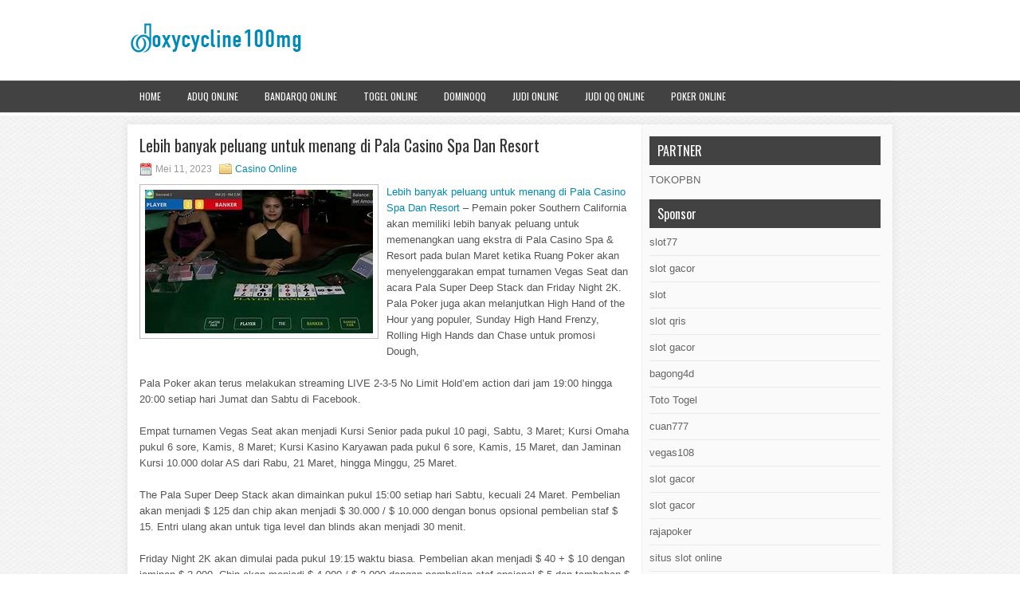

--- FILE ---
content_type: text/html; charset=UTF-8
request_url: http://bactrimpill.com/lebih-banyak-peluang-untuk-menang-di-pala-casino-spa-dan-resort/
body_size: 9029
content:
 <!DOCTYPE html><html xmlns="http://www.w3.org/1999/xhtml" lang="id-ID">
<head profile="http://gmpg.org/xfn/11">
<meta http-equiv="Content-Type" content="text/html; charset=UTF-8" />

<meta name="viewport" content="width=device-width, initial-scale=1.0"/>
<link rel="stylesheet" href="http://bactrimpill.com/wp-content/themes/Integra/lib/css/reset.css" type="text/css" media="screen, projection" />
<link rel="stylesheet" href="http://bactrimpill.com/wp-content/themes/Integra/lib/css/defaults.css" type="text/css" media="screen, projection" />
<!--[if lt IE 8]><link rel="stylesheet" href="http://bactrimpill.com/wp-content/themes/Integra/lib/css/ie.css" type="text/css" media="screen, projection" /><![endif]-->

<link rel="stylesheet" href="http://bactrimpill.com/wp-content/themes/Integra/style.css" type="text/css" media="screen, projection" />

<title>Lebih banyak peluang untuk menang di Pala Casino Spa Dan Resort &#8211; doxycycline100mg.us.org</title>
<meta name='robots' content='max-image-preview:large' />
<link rel="alternate" type="application/rss+xml" title="doxycycline100mg.us.org &raquo; Lebih banyak peluang untuk menang di Pala Casino Spa Dan Resort Umpan Komentar" href="http://bactrimpill.com/lebih-banyak-peluang-untuk-menang-di-pala-casino-spa-dan-resort/feed/" />
<script type="text/javascript">
window._wpemojiSettings = {"baseUrl":"https:\/\/s.w.org\/images\/core\/emoji\/14.0.0\/72x72\/","ext":".png","svgUrl":"https:\/\/s.w.org\/images\/core\/emoji\/14.0.0\/svg\/","svgExt":".svg","source":{"concatemoji":"http:\/\/bactrimpill.com\/wp-includes\/js\/wp-emoji-release.min.js?ver=6.1.1"}};
/*! This file is auto-generated */
!function(e,a,t){var n,r,o,i=a.createElement("canvas"),p=i.getContext&&i.getContext("2d");function s(e,t){var a=String.fromCharCode,e=(p.clearRect(0,0,i.width,i.height),p.fillText(a.apply(this,e),0,0),i.toDataURL());return p.clearRect(0,0,i.width,i.height),p.fillText(a.apply(this,t),0,0),e===i.toDataURL()}function c(e){var t=a.createElement("script");t.src=e,t.defer=t.type="text/javascript",a.getElementsByTagName("head")[0].appendChild(t)}for(o=Array("flag","emoji"),t.supports={everything:!0,everythingExceptFlag:!0},r=0;r<o.length;r++)t.supports[o[r]]=function(e){if(p&&p.fillText)switch(p.textBaseline="top",p.font="600 32px Arial",e){case"flag":return s([127987,65039,8205,9895,65039],[127987,65039,8203,9895,65039])?!1:!s([55356,56826,55356,56819],[55356,56826,8203,55356,56819])&&!s([55356,57332,56128,56423,56128,56418,56128,56421,56128,56430,56128,56423,56128,56447],[55356,57332,8203,56128,56423,8203,56128,56418,8203,56128,56421,8203,56128,56430,8203,56128,56423,8203,56128,56447]);case"emoji":return!s([129777,127995,8205,129778,127999],[129777,127995,8203,129778,127999])}return!1}(o[r]),t.supports.everything=t.supports.everything&&t.supports[o[r]],"flag"!==o[r]&&(t.supports.everythingExceptFlag=t.supports.everythingExceptFlag&&t.supports[o[r]]);t.supports.everythingExceptFlag=t.supports.everythingExceptFlag&&!t.supports.flag,t.DOMReady=!1,t.readyCallback=function(){t.DOMReady=!0},t.supports.everything||(n=function(){t.readyCallback()},a.addEventListener?(a.addEventListener("DOMContentLoaded",n,!1),e.addEventListener("load",n,!1)):(e.attachEvent("onload",n),a.attachEvent("onreadystatechange",function(){"complete"===a.readyState&&t.readyCallback()})),(e=t.source||{}).concatemoji?c(e.concatemoji):e.wpemoji&&e.twemoji&&(c(e.twemoji),c(e.wpemoji)))}(window,document,window._wpemojiSettings);
</script>
<style type="text/css">
img.wp-smiley,
img.emoji {
	display: inline !important;
	border: none !important;
	box-shadow: none !important;
	height: 1em !important;
	width: 1em !important;
	margin: 0 0.07em !important;
	vertical-align: -0.1em !important;
	background: none !important;
	padding: 0 !important;
}
</style>
	<link rel='stylesheet' id='wp-block-library-css' href='http://bactrimpill.com/wp-includes/css/dist/block-library/style.min.css?ver=6.1.1' type='text/css' media='all' />
<link rel='stylesheet' id='classic-theme-styles-css' href='http://bactrimpill.com/wp-includes/css/classic-themes.min.css?ver=1' type='text/css' media='all' />
<style id='global-styles-inline-css' type='text/css'>
body{--wp--preset--color--black: #000000;--wp--preset--color--cyan-bluish-gray: #abb8c3;--wp--preset--color--white: #ffffff;--wp--preset--color--pale-pink: #f78da7;--wp--preset--color--vivid-red: #cf2e2e;--wp--preset--color--luminous-vivid-orange: #ff6900;--wp--preset--color--luminous-vivid-amber: #fcb900;--wp--preset--color--light-green-cyan: #7bdcb5;--wp--preset--color--vivid-green-cyan: #00d084;--wp--preset--color--pale-cyan-blue: #8ed1fc;--wp--preset--color--vivid-cyan-blue: #0693e3;--wp--preset--color--vivid-purple: #9b51e0;--wp--preset--gradient--vivid-cyan-blue-to-vivid-purple: linear-gradient(135deg,rgba(6,147,227,1) 0%,rgb(155,81,224) 100%);--wp--preset--gradient--light-green-cyan-to-vivid-green-cyan: linear-gradient(135deg,rgb(122,220,180) 0%,rgb(0,208,130) 100%);--wp--preset--gradient--luminous-vivid-amber-to-luminous-vivid-orange: linear-gradient(135deg,rgba(252,185,0,1) 0%,rgba(255,105,0,1) 100%);--wp--preset--gradient--luminous-vivid-orange-to-vivid-red: linear-gradient(135deg,rgba(255,105,0,1) 0%,rgb(207,46,46) 100%);--wp--preset--gradient--very-light-gray-to-cyan-bluish-gray: linear-gradient(135deg,rgb(238,238,238) 0%,rgb(169,184,195) 100%);--wp--preset--gradient--cool-to-warm-spectrum: linear-gradient(135deg,rgb(74,234,220) 0%,rgb(151,120,209) 20%,rgb(207,42,186) 40%,rgb(238,44,130) 60%,rgb(251,105,98) 80%,rgb(254,248,76) 100%);--wp--preset--gradient--blush-light-purple: linear-gradient(135deg,rgb(255,206,236) 0%,rgb(152,150,240) 100%);--wp--preset--gradient--blush-bordeaux: linear-gradient(135deg,rgb(254,205,165) 0%,rgb(254,45,45) 50%,rgb(107,0,62) 100%);--wp--preset--gradient--luminous-dusk: linear-gradient(135deg,rgb(255,203,112) 0%,rgb(199,81,192) 50%,rgb(65,88,208) 100%);--wp--preset--gradient--pale-ocean: linear-gradient(135deg,rgb(255,245,203) 0%,rgb(182,227,212) 50%,rgb(51,167,181) 100%);--wp--preset--gradient--electric-grass: linear-gradient(135deg,rgb(202,248,128) 0%,rgb(113,206,126) 100%);--wp--preset--gradient--midnight: linear-gradient(135deg,rgb(2,3,129) 0%,rgb(40,116,252) 100%);--wp--preset--duotone--dark-grayscale: url('#wp-duotone-dark-grayscale');--wp--preset--duotone--grayscale: url('#wp-duotone-grayscale');--wp--preset--duotone--purple-yellow: url('#wp-duotone-purple-yellow');--wp--preset--duotone--blue-red: url('#wp-duotone-blue-red');--wp--preset--duotone--midnight: url('#wp-duotone-midnight');--wp--preset--duotone--magenta-yellow: url('#wp-duotone-magenta-yellow');--wp--preset--duotone--purple-green: url('#wp-duotone-purple-green');--wp--preset--duotone--blue-orange: url('#wp-duotone-blue-orange');--wp--preset--font-size--small: 13px;--wp--preset--font-size--medium: 20px;--wp--preset--font-size--large: 36px;--wp--preset--font-size--x-large: 42px;--wp--preset--spacing--20: 0.44rem;--wp--preset--spacing--30: 0.67rem;--wp--preset--spacing--40: 1rem;--wp--preset--spacing--50: 1.5rem;--wp--preset--spacing--60: 2.25rem;--wp--preset--spacing--70: 3.38rem;--wp--preset--spacing--80: 5.06rem;}:where(.is-layout-flex){gap: 0.5em;}body .is-layout-flow > .alignleft{float: left;margin-inline-start: 0;margin-inline-end: 2em;}body .is-layout-flow > .alignright{float: right;margin-inline-start: 2em;margin-inline-end: 0;}body .is-layout-flow > .aligncenter{margin-left: auto !important;margin-right: auto !important;}body .is-layout-constrained > .alignleft{float: left;margin-inline-start: 0;margin-inline-end: 2em;}body .is-layout-constrained > .alignright{float: right;margin-inline-start: 2em;margin-inline-end: 0;}body .is-layout-constrained > .aligncenter{margin-left: auto !important;margin-right: auto !important;}body .is-layout-constrained > :where(:not(.alignleft):not(.alignright):not(.alignfull)){max-width: var(--wp--style--global--content-size);margin-left: auto !important;margin-right: auto !important;}body .is-layout-constrained > .alignwide{max-width: var(--wp--style--global--wide-size);}body .is-layout-flex{display: flex;}body .is-layout-flex{flex-wrap: wrap;align-items: center;}body .is-layout-flex > *{margin: 0;}:where(.wp-block-columns.is-layout-flex){gap: 2em;}.has-black-color{color: var(--wp--preset--color--black) !important;}.has-cyan-bluish-gray-color{color: var(--wp--preset--color--cyan-bluish-gray) !important;}.has-white-color{color: var(--wp--preset--color--white) !important;}.has-pale-pink-color{color: var(--wp--preset--color--pale-pink) !important;}.has-vivid-red-color{color: var(--wp--preset--color--vivid-red) !important;}.has-luminous-vivid-orange-color{color: var(--wp--preset--color--luminous-vivid-orange) !important;}.has-luminous-vivid-amber-color{color: var(--wp--preset--color--luminous-vivid-amber) !important;}.has-light-green-cyan-color{color: var(--wp--preset--color--light-green-cyan) !important;}.has-vivid-green-cyan-color{color: var(--wp--preset--color--vivid-green-cyan) !important;}.has-pale-cyan-blue-color{color: var(--wp--preset--color--pale-cyan-blue) !important;}.has-vivid-cyan-blue-color{color: var(--wp--preset--color--vivid-cyan-blue) !important;}.has-vivid-purple-color{color: var(--wp--preset--color--vivid-purple) !important;}.has-black-background-color{background-color: var(--wp--preset--color--black) !important;}.has-cyan-bluish-gray-background-color{background-color: var(--wp--preset--color--cyan-bluish-gray) !important;}.has-white-background-color{background-color: var(--wp--preset--color--white) !important;}.has-pale-pink-background-color{background-color: var(--wp--preset--color--pale-pink) !important;}.has-vivid-red-background-color{background-color: var(--wp--preset--color--vivid-red) !important;}.has-luminous-vivid-orange-background-color{background-color: var(--wp--preset--color--luminous-vivid-orange) !important;}.has-luminous-vivid-amber-background-color{background-color: var(--wp--preset--color--luminous-vivid-amber) !important;}.has-light-green-cyan-background-color{background-color: var(--wp--preset--color--light-green-cyan) !important;}.has-vivid-green-cyan-background-color{background-color: var(--wp--preset--color--vivid-green-cyan) !important;}.has-pale-cyan-blue-background-color{background-color: var(--wp--preset--color--pale-cyan-blue) !important;}.has-vivid-cyan-blue-background-color{background-color: var(--wp--preset--color--vivid-cyan-blue) !important;}.has-vivid-purple-background-color{background-color: var(--wp--preset--color--vivid-purple) !important;}.has-black-border-color{border-color: var(--wp--preset--color--black) !important;}.has-cyan-bluish-gray-border-color{border-color: var(--wp--preset--color--cyan-bluish-gray) !important;}.has-white-border-color{border-color: var(--wp--preset--color--white) !important;}.has-pale-pink-border-color{border-color: var(--wp--preset--color--pale-pink) !important;}.has-vivid-red-border-color{border-color: var(--wp--preset--color--vivid-red) !important;}.has-luminous-vivid-orange-border-color{border-color: var(--wp--preset--color--luminous-vivid-orange) !important;}.has-luminous-vivid-amber-border-color{border-color: var(--wp--preset--color--luminous-vivid-amber) !important;}.has-light-green-cyan-border-color{border-color: var(--wp--preset--color--light-green-cyan) !important;}.has-vivid-green-cyan-border-color{border-color: var(--wp--preset--color--vivid-green-cyan) !important;}.has-pale-cyan-blue-border-color{border-color: var(--wp--preset--color--pale-cyan-blue) !important;}.has-vivid-cyan-blue-border-color{border-color: var(--wp--preset--color--vivid-cyan-blue) !important;}.has-vivid-purple-border-color{border-color: var(--wp--preset--color--vivid-purple) !important;}.has-vivid-cyan-blue-to-vivid-purple-gradient-background{background: var(--wp--preset--gradient--vivid-cyan-blue-to-vivid-purple) !important;}.has-light-green-cyan-to-vivid-green-cyan-gradient-background{background: var(--wp--preset--gradient--light-green-cyan-to-vivid-green-cyan) !important;}.has-luminous-vivid-amber-to-luminous-vivid-orange-gradient-background{background: var(--wp--preset--gradient--luminous-vivid-amber-to-luminous-vivid-orange) !important;}.has-luminous-vivid-orange-to-vivid-red-gradient-background{background: var(--wp--preset--gradient--luminous-vivid-orange-to-vivid-red) !important;}.has-very-light-gray-to-cyan-bluish-gray-gradient-background{background: var(--wp--preset--gradient--very-light-gray-to-cyan-bluish-gray) !important;}.has-cool-to-warm-spectrum-gradient-background{background: var(--wp--preset--gradient--cool-to-warm-spectrum) !important;}.has-blush-light-purple-gradient-background{background: var(--wp--preset--gradient--blush-light-purple) !important;}.has-blush-bordeaux-gradient-background{background: var(--wp--preset--gradient--blush-bordeaux) !important;}.has-luminous-dusk-gradient-background{background: var(--wp--preset--gradient--luminous-dusk) !important;}.has-pale-ocean-gradient-background{background: var(--wp--preset--gradient--pale-ocean) !important;}.has-electric-grass-gradient-background{background: var(--wp--preset--gradient--electric-grass) !important;}.has-midnight-gradient-background{background: var(--wp--preset--gradient--midnight) !important;}.has-small-font-size{font-size: var(--wp--preset--font-size--small) !important;}.has-medium-font-size{font-size: var(--wp--preset--font-size--medium) !important;}.has-large-font-size{font-size: var(--wp--preset--font-size--large) !important;}.has-x-large-font-size{font-size: var(--wp--preset--font-size--x-large) !important;}
.wp-block-navigation a:where(:not(.wp-element-button)){color: inherit;}
:where(.wp-block-columns.is-layout-flex){gap: 2em;}
.wp-block-pullquote{font-size: 1.5em;line-height: 1.6;}
</style>
<script type='text/javascript' src='http://bactrimpill.com/wp-includes/js/jquery/jquery.min.js?ver=3.6.1' id='jquery-core-js'></script>
<script type='text/javascript' src='http://bactrimpill.com/wp-includes/js/jquery/jquery-migrate.min.js?ver=3.3.2' id='jquery-migrate-js'></script>
<script type='text/javascript' src='http://bactrimpill.com/wp-content/themes/Integra/lib/js/superfish.js?ver=6.1.1' id='superfish-js'></script>
<script type='text/javascript' src='http://bactrimpill.com/wp-content/themes/Integra/lib/js/jquery.mobilemenu.js?ver=6.1.1' id='mobilemenu-js'></script>
<link rel="https://api.w.org/" href="http://bactrimpill.com/wp-json/" /><link rel="alternate" type="application/json" href="http://bactrimpill.com/wp-json/wp/v2/posts/2211" /><link rel="EditURI" type="application/rsd+xml" title="RSD" href="http://bactrimpill.com/xmlrpc.php?rsd" />
<link rel="wlwmanifest" type="application/wlwmanifest+xml" href="http://bactrimpill.com/wp-includes/wlwmanifest.xml" />

<link rel="canonical" href="http://bactrimpill.com/lebih-banyak-peluang-untuk-menang-di-pala-casino-spa-dan-resort/" />
<link rel='shortlink' href='http://bactrimpill.com/?p=2211' />
<link rel="alternate" type="application/json+oembed" href="http://bactrimpill.com/wp-json/oembed/1.0/embed?url=http%3A%2F%2Fbactrimpill.com%2Flebih-banyak-peluang-untuk-menang-di-pala-casino-spa-dan-resort%2F" />
<link rel="alternate" type="text/xml+oembed" href="http://bactrimpill.com/wp-json/oembed/1.0/embed?url=http%3A%2F%2Fbactrimpill.com%2Flebih-banyak-peluang-untuk-menang-di-pala-casino-spa-dan-resort%2F&#038;format=xml" />
<link rel="shortcut icon" href="/wp-content/uploads/2021/08/doxycycline100mg-f.png" type="image/x-icon" />
<link rel="alternate" type="application/rss+xml" title="doxycycline100mg.us.org RSS Feed" href="http://bactrimpill.com/feed/" />
<link rel="pingback" href="http://bactrimpill.com/xmlrpc.php" />

</head>

<body class="post-template-default single single-post postid-2211 single-format-standard">

<div id="container">

    <div id="header">
    
        <div class="logo">
         
            <a href="http://bactrimpill.com"><img src="/wp-content/uploads/2021/08/doxycycline100mg.png" alt="doxycycline100mg.us.org" title="doxycycline100mg.us.org" /></a>
         
        </div><!-- .logo -->

        <div class="header-right">
        </div><!-- .header-right -->
        
    </div><!-- #header -->
    
            <div class="clearfix">
            			<div class="menu-primary-container"><ul id="menu-main-menu" class="menus menu-primary"><li id="menu-item-74" class="menu-item menu-item-type-custom menu-item-object-custom menu-item-home menu-item-74"><a href="http://bactrimpill.com/">Home</a></li>
<li id="menu-item-75" class="menu-item menu-item-type-taxonomy menu-item-object-category menu-item-75"><a href="http://bactrimpill.com/category/aduq-online/">AduQ Online</a></li>
<li id="menu-item-76" class="menu-item menu-item-type-taxonomy menu-item-object-category menu-item-76"><a href="http://bactrimpill.com/category/bandarqq-online/">BandarQQ Online</a></li>
<li id="menu-item-77" class="menu-item menu-item-type-taxonomy menu-item-object-category menu-item-77"><a href="http://bactrimpill.com/category/togel-online/">Togel Online</a></li>
<li id="menu-item-78" class="menu-item menu-item-type-taxonomy menu-item-object-category menu-item-78"><a href="http://bactrimpill.com/category/dominoqq/">DominoQQ</a></li>
<li id="menu-item-79" class="menu-item menu-item-type-taxonomy menu-item-object-category menu-item-79"><a href="http://bactrimpill.com/category/judi-online/">Judi Online</a></li>
<li id="menu-item-80" class="menu-item menu-item-type-taxonomy menu-item-object-category menu-item-80"><a href="http://bactrimpill.com/category/judi-qq-online/">Judi QQ Online</a></li>
<li id="menu-item-81" class="menu-item menu-item-type-taxonomy menu-item-object-category menu-item-81"><a href="http://bactrimpill.com/category/poker-online/">Poker Online</a></li>
</ul></div>              <!--.primary menu--> 	
                </div>
        
    
    <div id="main">
    
            
        <div id="content">
            
                    
            
    <div class="post post-single clearfix post-2211 type-post status-publish format-standard has-post-thumbnail hentry category-casino-online tag-casino tag-judi tag-poker tag-slot tag-togel" id="post-2211">
    
        <h2 class="title">Lebih banyak peluang untuk menang di Pala Casino Spa Dan Resort</h2>
        
        <div class="postmeta-primary">
    
            <span class="meta_date">Mei 11, 2023</span>
           &nbsp; <span class="meta_categories"><a href="http://bactrimpill.com/category/casino-online/" rel="category tag">Casino Online</a></span>
    
                 
        </div>
        
        <div class="entry clearfix">
            
            <img width="286" height="180" src="http://bactrimpill.com/wp-content/uploads/2021/09/meja-d2165453.jpg" class="alignleft featured_image wp-post-image" alt="" decoding="async" />            
            <p><a href="http://bactrimpill.com/lebih-banyak-peluang-untuk-menang-di-pala-casino-spa-dan-resort/">Lebih banyak peluang untuk menang di Pala Casino Spa Dan Resort</a> &#8211; Pemain poker Southern California akan memiliki lebih banyak peluang untuk memenangkan uang ekstra di Pala Casino Spa &amp; Resort pada bulan Maret ketika Ruang Poker akan menyelenggarakan empat turnamen Vegas Seat dan acara Pala Super Deep Stack dan Friday Night 2K. Pala Poker juga akan melanjutkan High Hand of the Hour yang populer, Sunday High Hand Frenzy, Rolling High Hands dan Chase untuk promosi Dough,</p>
<p>Pala Poker akan terus melakukan streaming LIVE 2-3-5 No Limit Hold&#8217;em action dari jam 19:00 hingga 20:00 setiap hari Jumat dan Sabtu di Facebook.</p>
<p>Empat turnamen Vegas Seat akan menjadi Kursi Senior pada pukul 10 pagi, Sabtu, 3 Maret; Kursi Omaha pukul 6 sore, Kamis, 8 Maret; Kursi Kasino Karyawan pada pukul 6 sore, Kamis, 15 Maret, dan Jaminan Kursi 10.000 dolar AS dari Rabu, 21 Maret, hingga Minggu, 25 Maret.</p>
<p>The Pala Super Deep Stack akan dimainkan pukul 15:00 setiap hari Sabtu, kecuali 24 Maret. Pembelian akan menjadi $ 125 dan chip akan menjadi $ 30.000 / $ 10.000 dengan bonus opsional pembelian staf $ 15. Entri ulang akan untuk tiga level dan blinds akan menjadi 30 menit.</p>
<p>Friday Night 2K akan dimulai pada pukul 19:15 waktu biasa. Pembelian akan menjadi $ 40 + $ 10 dengan jaminan $ 2.000. Chip akan menjadi $ 4.000 / $ 2.000 dengan pembelian staf opsional $ 5 dan tambahan $ 20 untuk $ 10.000 chip. Terlambat dan masuk kembali akan diizinkan untuk empat tingkat dengan tumpukan penuh kunjungi agen judi online <a href="http://103.244.96.149/mamiqq">MamiQQ</a>.</p>
<p>Turnamen Kursi Vegas 2018 Seniors akan mulai pukul 10 pagi, Sabtu, 3 Maret. Pembelian akan menjadi $ 125 dan akan ada satu kursi dijamin $ 1.000. Chip akan menjadi $ 7.000 / $ 3.000 dengan pembelian bonus staf opsional $ 5. Entri ulang akan untuk empat level dan blinds akan menjadi 20 menit. Setiap $ 1.000 yang terakumulasi dalam kumpulan hadiah akan diberikan satu kursi. Jumlah yang tersisa kurang dari $ 1.000 akan diberikan ke posisi kualifikasi berikutnya. Minimal 10 pemain akan diminta untuk menghormati jaminan.</p>
<p>Turnamen Omaha Vegas Seat 2018 akan dimulai pukul 6 sore, Kamis, 8 Maret. Pembelian akan menjadi $ 100 dengan satu kursi dijamin $ 1.500. Chips akan menjadi $ 7.000 / $ 2.000 dengan pembelian bonus staf opsional $ 5. Entri ulang akan untuk empat level dan blinds akan menjadi 30 menit. Setiap $ 1.500 yang terakumulasi dalam kumpulan hadiah akan diberikan satu kursi. Jumlah yang tersisa kurang dari $ 1.500 akan diberikan ke posisi kualifikasi berikutnya. Minimal 10 pemain akan diminta untuk menghormati jaminan.</p>
<p>&nbsp;</p>
    
        </div>
        
        <div class="postmeta-secondary"><span class="meta_tags"><a href="http://bactrimpill.com/tag/casino/" rel="tag">Casino</a>, <a href="http://bactrimpill.com/tag/judi/" rel="tag">Judi</a>, <a href="http://bactrimpill.com/tag/poker/" rel="tag">Poker</a>, <a href="http://bactrimpill.com/tag/slot/" rel="tag">Slot</a>, <a href="http://bactrimpill.com/tag/togel/" rel="tag">Togel</a></span></div> 
        
    
    </div><!-- Post ID 2211 -->
    
                
                    
        </div><!-- #content -->
    
        
<div id="sidebar-primary">
	
		<ul class="widget_text widget-container">
			<li id="custom_html-6" class="widget_text widget widget_custom_html">
				<h3 class="widgettitle">PARTNER</h3>
				<div class="textwidget custom-html-widget"><a href="https://www.tokopbn.com/">TOKOPBN</a></div>
			</li>
		</ul>
    	
		<ul class="widget-container">
			<li id="sponsor" class="widget widget_meta">
				<h3 class="widgettitle">Sponsor</h3>			
				<ul>
					<li><a href="https://rbc.gov.rw/fileadmin/templates/web/index.html">slot77</a></li>
                            <li><a href="https://www.asianwindky.com/menu">slot gacor</a></li>
                            <li><a href="https://www.kazanscience.ru/ru/sbornik">slot</a></li>
                            <li><a href="https://www.baybrooknailspa.com/services/">slot qris</a></li>
                            <li><a href="https://drinkbetera.com/products/rhubarb-hibiscus">slot gacor</a></li>
                            <li><a href="https://www.freelanceaffiliateguide.com/product/">bagong4d</a></li>
                            <li><a href="https://www.auc.ma/">Toto Togel</a></li>
                            <li><a href="https://partsgeekautoparts.com/shop/page/4/">cuan777</a></li>
                            <li><a href="https://thegardenpik.com/menu/">vegas108</a></li>
                            <li><a href="https://mymagictank.com/">slot gacor</a></li>
                            <li><a href="https://lacasadipasta.com/menu/">slot gacor</a></li>
                            <li><a href="https://idnrajapoker.com/">rajapoker</a></li>
                            <li><a href="https://aliceripoll.com/">situs slot online</a></li>
                            <li><a href="https://www.lesvalades.com/">situs judi slot</a></li>
                            <li><a href="https://www.philippineshonolulu.org/">judi slot</a></li>
                            				</ul>
			</li>
		</ul>
		
    <ul class="widget-container"><li id="search-4" class="widget widget_search"> 
<div id="search" title="Type and hit enter">
    <form method="get" id="searchform" action="http://bactrimpill.com/"> 
        <input type="text" value="Search" 
            name="s" id="s"  onblur="if (this.value == '')  {this.value = 'Search';}"  
            onfocus="if (this.value == 'Search') {this.value = '';}" 
        />
    </form>
</div><!-- #search --></li></ul><ul class="widget-container"><li id="meta-4" class="widget widget_meta"><h3 class="widgettitle">Meta</h3>
		<ul>
						<li><a href="http://bactrimpill.com/wp-login.php">Masuk</a></li>
			<li><a href="http://bactrimpill.com/feed/">Feed entri</a></li>
			<li><a href="http://bactrimpill.com/comments/feed/">Feed komentar</a></li>

			<li><a href="https://wordpress.org/">WordPress.org</a></li>
		</ul>

		</li></ul><ul class="widget-container"><li id="archives-4" class="widget widget_archive"><h3 class="widgettitle">Arsip</h3>
			<ul>
					<li><a href='http://bactrimpill.com/2026/01/'>Januari 2026</a>&nbsp;(13)</li>
	<li><a href='http://bactrimpill.com/2025/12/'>Desember 2025</a>&nbsp;(29)</li>
	<li><a href='http://bactrimpill.com/2025/11/'>November 2025</a>&nbsp;(33)</li>
	<li><a href='http://bactrimpill.com/2025/10/'>Oktober 2025</a>&nbsp;(22)</li>
	<li><a href='http://bactrimpill.com/2025/09/'>September 2025</a>&nbsp;(25)</li>
	<li><a href='http://bactrimpill.com/2025/08/'>Agustus 2025</a>&nbsp;(16)</li>
	<li><a href='http://bactrimpill.com/2025/07/'>Juli 2025</a>&nbsp;(21)</li>
	<li><a href='http://bactrimpill.com/2025/06/'>Juni 2025</a>&nbsp;(23)</li>
	<li><a href='http://bactrimpill.com/2025/05/'>Mei 2025</a>&nbsp;(13)</li>
	<li><a href='http://bactrimpill.com/2025/04/'>April 2025</a>&nbsp;(25)</li>
	<li><a href='http://bactrimpill.com/2025/03/'>Maret 2025</a>&nbsp;(40)</li>
	<li><a href='http://bactrimpill.com/2025/02/'>Februari 2025</a>&nbsp;(32)</li>
	<li><a href='http://bactrimpill.com/2025/01/'>Januari 2025</a>&nbsp;(22)</li>
	<li><a href='http://bactrimpill.com/2024/12/'>Desember 2024</a>&nbsp;(31)</li>
	<li><a href='http://bactrimpill.com/2024/11/'>November 2024</a>&nbsp;(29)</li>
	<li><a href='http://bactrimpill.com/2024/10/'>Oktober 2024</a>&nbsp;(38)</li>
	<li><a href='http://bactrimpill.com/2024/09/'>September 2024</a>&nbsp;(31)</li>
	<li><a href='http://bactrimpill.com/2024/08/'>Agustus 2024</a>&nbsp;(34)</li>
	<li><a href='http://bactrimpill.com/2024/07/'>Juli 2024</a>&nbsp;(39)</li>
	<li><a href='http://bactrimpill.com/2024/06/'>Juni 2024</a>&nbsp;(48)</li>
	<li><a href='http://bactrimpill.com/2024/05/'>Mei 2024</a>&nbsp;(36)</li>
	<li><a href='http://bactrimpill.com/2024/04/'>April 2024</a>&nbsp;(33)</li>
	<li><a href='http://bactrimpill.com/2024/03/'>Maret 2024</a>&nbsp;(47)</li>
	<li><a href='http://bactrimpill.com/2024/02/'>Februari 2024</a>&nbsp;(30)</li>
	<li><a href='http://bactrimpill.com/2024/01/'>Januari 2024</a>&nbsp;(31)</li>
	<li><a href='http://bactrimpill.com/2023/12/'>Desember 2023</a>&nbsp;(27)</li>
	<li><a href='http://bactrimpill.com/2023/11/'>November 2023</a>&nbsp;(22)</li>
	<li><a href='http://bactrimpill.com/2023/10/'>Oktober 2023</a>&nbsp;(39)</li>
	<li><a href='http://bactrimpill.com/2023/09/'>September 2023</a>&nbsp;(24)</li>
	<li><a href='http://bactrimpill.com/2023/08/'>Agustus 2023</a>&nbsp;(32)</li>
	<li><a href='http://bactrimpill.com/2023/07/'>Juli 2023</a>&nbsp;(36)</li>
	<li><a href='http://bactrimpill.com/2023/06/'>Juni 2023</a>&nbsp;(33)</li>
	<li><a href='http://bactrimpill.com/2023/05/'>Mei 2023</a>&nbsp;(42)</li>
	<li><a href='http://bactrimpill.com/2023/04/'>April 2023</a>&nbsp;(35)</li>
	<li><a href='http://bactrimpill.com/2023/03/'>Maret 2023</a>&nbsp;(34)</li>
	<li><a href='http://bactrimpill.com/2023/02/'>Februari 2023</a>&nbsp;(33)</li>
	<li><a href='http://bactrimpill.com/2023/01/'>Januari 2023</a>&nbsp;(34)</li>
	<li><a href='http://bactrimpill.com/2022/12/'>Desember 2022</a>&nbsp;(31)</li>
	<li><a href='http://bactrimpill.com/2022/11/'>November 2022</a>&nbsp;(34)</li>
	<li><a href='http://bactrimpill.com/2022/10/'>Oktober 2022</a>&nbsp;(36)</li>
	<li><a href='http://bactrimpill.com/2022/09/'>September 2022</a>&nbsp;(32)</li>
	<li><a href='http://bactrimpill.com/2022/08/'>Agustus 2022</a>&nbsp;(38)</li>
	<li><a href='http://bactrimpill.com/2022/07/'>Juli 2022</a>&nbsp;(30)</li>
	<li><a href='http://bactrimpill.com/2022/06/'>Juni 2022</a>&nbsp;(39)</li>
	<li><a href='http://bactrimpill.com/2022/05/'>Mei 2022</a>&nbsp;(35)</li>
	<li><a href='http://bactrimpill.com/2022/04/'>April 2022</a>&nbsp;(30)</li>
	<li><a href='http://bactrimpill.com/2022/03/'>Maret 2022</a>&nbsp;(36)</li>
	<li><a href='http://bactrimpill.com/2022/02/'>Februari 2022</a>&nbsp;(25)</li>
	<li><a href='http://bactrimpill.com/2022/01/'>Januari 2022</a>&nbsp;(32)</li>
	<li><a href='http://bactrimpill.com/2021/12/'>Desember 2021</a>&nbsp;(29)</li>
	<li><a href='http://bactrimpill.com/2021/11/'>November 2021</a>&nbsp;(24)</li>
	<li><a href='http://bactrimpill.com/2021/10/'>Oktober 2021</a>&nbsp;(16)</li>
	<li><a href='http://bactrimpill.com/2021/09/'>September 2021</a>&nbsp;(14)</li>
	<li><a href='http://bactrimpill.com/2021/08/'>Agustus 2021</a>&nbsp;(2)</li>
			</ul>

			</li></ul><ul class="widget-container"><li id="categories-2" class="widget widget_categories"><h3 class="widgettitle">Kategori</h3>
			<ul>
					<li class="cat-item cat-item-24"><a href="http://bactrimpill.com/category/casino-online/">Casino Online</a> (390)
</li>
	<li class="cat-item cat-item-3"><a href="http://bactrimpill.com/category/judi-online/">Judi Online</a> (600)
</li>
	<li class="cat-item cat-item-22"><a href="http://bactrimpill.com/category/judi-slot/">Judi Slot</a> (152)
</li>
	<li class="cat-item cat-item-5"><a href="http://bactrimpill.com/category/poker-online/">Poker Online</a> (362)
</li>
	<li class="cat-item cat-item-8"><a href="http://bactrimpill.com/category/togel-online/">Togel Online</a> (112)
</li>
			</ul>

			</li></ul>
		<ul class="widget-container"><li id="recent-posts-4" class="widget widget_recent_entries">
		<h3 class="widgettitle">Pos-pos Terbaru</h3>
		<ul>
											<li>
					<a href="http://bactrimpill.com/melihat-kartu-hole-togel-2026-apa-yang-telah-anda-tangani/">Melihat kartu hole Togel 2026 apa yang telah Anda tangani</a>
											<span class="post-date">Januari 18, 2026</span>
									</li>
											<li>
					<a href="http://bactrimpill.com/orang-malaysia-mengatasi-487-entri-slot-toto-2026-memenangkan-82-202-gelang-pertama/">Orang Malaysia Mengatasi 487 Entri Slot Toto 2026 Memenangkan $ 82.202 Gelang Pertama</a>
											<span class="post-date">Januari 17, 2026</span>
									</li>
											<li>
					<a href="http://bactrimpill.com/seri-online-sirkuit-wsop-baru-musim-final-diumumkan-untuk-turnamen-togel-2026/">Seri Online Sirkuit WSOP Baru Musim Final Diumumkan Untuk Turnamen Togel 2026</a>
											<span class="post-date">Januari 16, 2026</span>
									</li>
											<li>
					<a href="http://bactrimpill.com/tokoh-slot-2026-karieronal-anita-k-sangat-disegani/">Tokoh Slot 2026 Karieronal Anita K Sangat Disegani</a>
											<span class="post-date">Januari 15, 2026</span>
									</li>
											<li>
					<a href="http://bactrimpill.com/bergerak-dengan-pasangan-saku-akan-tampak-di-posisi-cut-off-slot-toto-2026/">Bergerak dengan pasangan saku akan tampak di posisi cut off Slot Toto 2026</a>
											<span class="post-date">Januari 14, 2026</span>
									</li>
					</ul>

		</li></ul><ul class="widget-container"><li id="tag_cloud-2" class="widget widget_tag_cloud"><h3 class="widgettitle">Tag</h3><div class="tagcloud"><a href="http://bactrimpill.com/tag/bola/" class="tag-cloud-link tag-link-26 tag-link-position-1" style="font-size: 8pt;" aria-label="Bola (1 item)">Bola</a>
<a href="http://bactrimpill.com/tag/capsa-susun/" class="tag-cloud-link tag-link-11 tag-link-position-2" style="font-size: 8pt;" aria-label="capsa susun (1 item)">capsa susun</a>
<a href="http://bactrimpill.com/tag/capsa-susun-memiliki-beberapa-fakta-yang-harus-anda-tahu/" class="tag-cloud-link tag-link-10 tag-link-position-3" style="font-size: 8pt;" aria-label="Capsa Susun Memiliki Beberapa Fakta yang Harus Anda Tahu (1 item)">Capsa Susun Memiliki Beberapa Fakta yang Harus Anda Tahu</a>
<a href="http://bactrimpill.com/tag/casino/" class="tag-cloud-link tag-link-20 tag-link-position-4" style="font-size: 21.903780068729pt;" aria-label="Casino (1.556 item)">Casino</a>
<a href="http://bactrimpill.com/tag/dominoqq/" class="tag-cloud-link tag-link-16 tag-link-position-5" style="font-size: 8pt;" aria-label="dominoqq (1 item)">dominoqq</a>
<a href="http://bactrimpill.com/tag/dominoqq-online/" class="tag-cloud-link tag-link-17 tag-link-position-6" style="font-size: 8pt;" aria-label="dominoqq online (1 item)">dominoqq online</a>
<a href="http://bactrimpill.com/tag/judi/" class="tag-cloud-link tag-link-19 tag-link-position-7" style="font-size: 22pt;" aria-label="Judi (1.612 item)">Judi</a>
<a href="http://bactrimpill.com/tag/judi-online/" class="tag-cloud-link tag-link-12 tag-link-position-8" style="font-size: 8.8659793814433pt;" aria-label="judi online (2 item)">judi online</a>
<a href="http://bactrimpill.com/tag/lipoqq/" class="tag-cloud-link tag-link-18 tag-link-position-9" style="font-size: 8pt;" aria-label="lipoqq (1 item)">lipoqq</a>
<a href="http://bactrimpill.com/tag/poker/" class="tag-cloud-link tag-link-21 tag-link-position-10" style="font-size: 21.855670103093pt;" aria-label="Poker (1.512 item)">Poker</a>
<a href="http://bactrimpill.com/tag/poker-online/" class="tag-cloud-link tag-link-13 tag-link-position-11" style="font-size: 8pt;" aria-label="poker online (1 item)">poker online</a>
<a href="http://bactrimpill.com/tag/situs-judi/" class="tag-cloud-link tag-link-15 tag-link-position-12" style="font-size: 8pt;" aria-label="situs judi (1 item)">situs judi</a>
<a href="http://bactrimpill.com/tag/situs-judi-dominoqq-online-aktif-24-jam/" class="tag-cloud-link tag-link-14 tag-link-position-13" style="font-size: 8pt;" aria-label="Situs Judi DominoQQ Online Aktif 24 Jam (1 item)">Situs Judi DominoQQ Online Aktif 24 Jam</a>
<a href="http://bactrimpill.com/tag/slot/" class="tag-cloud-link tag-link-23 tag-link-position-14" style="font-size: 21.759450171821pt;" aria-label="Slot (1.444 item)">Slot</a>
<a href="http://bactrimpill.com/tag/togel/" class="tag-cloud-link tag-link-25 tag-link-position-15" style="font-size: 21.422680412371pt;" aria-label="Togel (1.240 item)">Togel</a></div>
</li></ul>    
</div><!-- #sidebar-primary -->        
                
    </div><!-- #main -->
    
    
    <div id="footer-widgets" class="clearfix">
                <div class="footer-widget-box">
                    </div>
        
        <div class="footer-widget-box">
                    </div>
        
        <div class="footer-widget-box">
                    </div>
        
        <div class="footer-widget-box footer-widget-box-last">
                    </div>
        
    </div>

    <div id="footer">
    
        <div id="copyrights">
             &copy; 2026  <a href="http://bactrimpill.com/">doxycycline100mg.us.org</a> 
        </div>
        
                
        <div id="credits" style="overflow-y: hidden;overflow-x: visible;width: 400px;margin: auto;">
				<div style="width: 10000px;text-align: left;">
					Powered by <a href="http://wordpress.org/"><strong>WordPress</strong></a> | Theme Designed by:  <a href="https://www.bca.co.id/" rel="follow">Bank bca</a> <a href="https://www.bni.co.id/" rel="follow">Bank bni</a> <a href="https://bri.co.id/" rel="follow">Bank bri</a> <a href="https://www.btn.co.id/" rel="follow">Bank btn</a> <a href="https://www.cimbniaga.co.id" rel="follow">Bank cimbniaga</a> <a href="https://www.citibank.co.id/" rel="follow">Bank citibank</a> <a href="https://www.danamon.co.id" rel="follow">Bank danamon</a> <a href="https://www.bi.go.id/" rel="follow">Bank Indonesia</a> <a href="https://www.klikmbc.co.id/" rel="follow">Bank klikmbc</a> <a href="https://www.bankmandiri.co.id/" rel="follow">Bank mandiri</a> <a href="https://www.ocbc.com/" rel="follow">Bank ocbc</a> <a href="https://www.panin.co.id/" rel="follow">bank Panin</a> <a href="http://facebook.com/" rel="follow">facebook</a> <a href="https://google.co.id/" rel="follow">google</a> <a href="https://www.instagram.com/" rel="follow">instagram</a> <a href="https://www.maybank.co.id/" rel="follow">maybank</a> <a href="http://paypal.com/" rel="follow">paypall</a> <a href="https://www.telkom.co.id/" rel="follow">telkom</a> <a href="https://www.telkomsel.com/" rel="follow">telkomsel</a> <a href="https://www.tiktok.com/" rel="follow">tiktok</a> <a href="http://twitter.com/" rel="follow">twitter</a> <a href="https://web.whatsapp.com/" rel="follow">WA</a> <a href="http://youtube.com/" rel="follow">youtube</a>						
				</div>
			</div><!-- #credits -->
			
        
    </div><!-- #footer -->
    
</div><!-- #container -->

<script type='text/javascript' src='http://bactrimpill.com/wp-includes/js/comment-reply.min.js?ver=6.1.1' id='comment-reply-js'></script>
<script type='text/javascript' src='http://bactrimpill.com/wp-includes/js/hoverIntent.min.js?ver=1.10.2' id='hoverIntent-js'></script>

<script type='text/javascript'>
/* <![CDATA[ */
jQuery.noConflict();
jQuery(function(){ 
	jQuery('ul.menu-primary').superfish({ 
	animation: {opacity:'show'},
autoArrows:  true,
                dropShadows: false, 
                speed: 200,
                delay: 800
                });
            });
jQuery('.menu-primary-container').mobileMenu({
                defaultText: 'Menu',
                className: 'menu-primary-responsive',
                containerClass: 'menu-primary-responsive-container',
                subMenuDash: '&ndash;'
            });

/* ]]> */
</script>
<script defer src="https://static.cloudflareinsights.com/beacon.min.js/vcd15cbe7772f49c399c6a5babf22c1241717689176015" integrity="sha512-ZpsOmlRQV6y907TI0dKBHq9Md29nnaEIPlkf84rnaERnq6zvWvPUqr2ft8M1aS28oN72PdrCzSjY4U6VaAw1EQ==" data-cf-beacon='{"version":"2024.11.0","token":"c2fe08594ad84e70b519909b92414956","r":1,"server_timing":{"name":{"cfCacheStatus":true,"cfEdge":true,"cfExtPri":true,"cfL4":true,"cfOrigin":true,"cfSpeedBrain":true},"location_startswith":null}}' crossorigin="anonymous"></script>
</body>
</html>